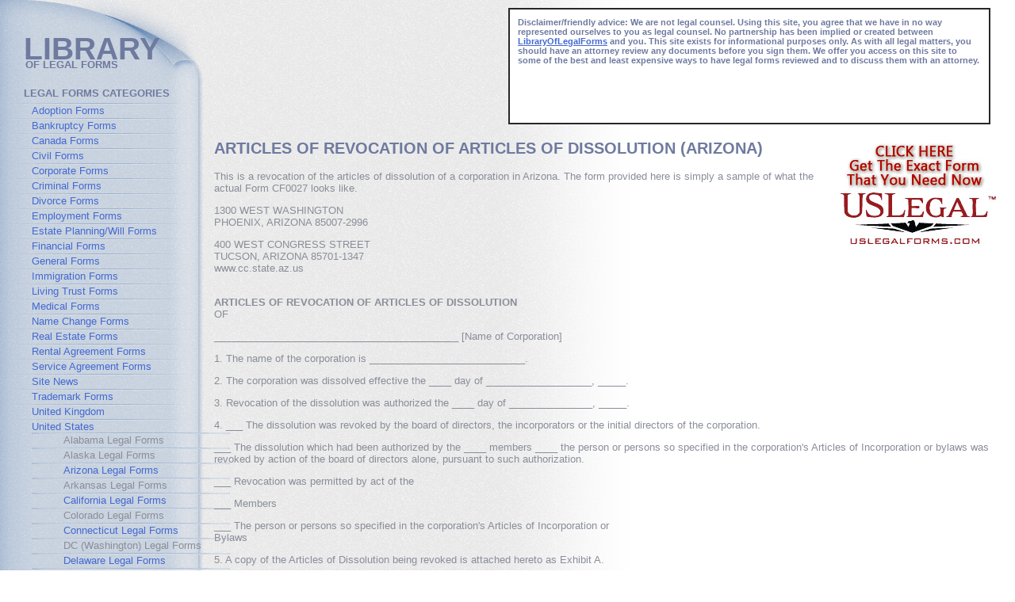

--- FILE ---
content_type: text/html
request_url: https://www.libraryoflegalforms.com/articles-of-revocation-of-articles-of-dissolution-arizona.html
body_size: 5288
content:
<!DOCTYPE html PUBLIC "-//W3C//DTD XHTML 1.0 Strict//EN" "https://www.w3.org/TR/xhtml1/DTD/xhtml1-strict.dtd">
<!--
Design by Free CSS Templates
https://www.freecsstemplates.org
Released for free under a Creative Commons Attribution 2.5 License
-->
<html xmlns="https://www.w3.org/1999/xhtml">
<head>
<meta http-equiv="content-type" content="text/html; charset=utf-8" />
   <meta http-equiv="Content-Type" content="text/html; charset=utf-8" />
   <link rel="alternate" type="application/atom+xml" title="Atom" href="https://www.libraryoflegalforms.com/atom.xml" />
   <link rel="alternate" type="application/rss+xml" title="RSS 2.0" href="https://www.libraryoflegalforms.com/index.xml" />
   <link rel="alternate" type="application/google+xml" title="Google Site Map" href="https://www.libraryoflegalforms.com/googlemap.xml" />
   <link rel="alternate" type="application/Yahoo+xml" title="Yahoo Site Map" href="https://www.libraryoflegalforms.com/urllist.txt" />
   <link rel="alternate" type="application/ROR+xml" title="ROR Site Map" href="https://www.libraryoflegalforms.com/ror.xml" />
   <link rel="alternate" type="application/media+xml" title="Yahoo Site Map" href="https://www.libraryoflegalforms.com/mediafeed.xml">
<title>Articles Of Revocation Of Articles Of Dissolution (Arizona): From the Online Downloadable Library Of Legal Forms</title>
<meta name="description" content="">
<meta name="keywords" content=",Arizona,board of directors,Dissolution,Form CF0027,revoked">
   <link href="https://www.libraryoflegalforms.com/legal-forms-stylesheet.css" rel="stylesheet" type="text/css" />
</head>
<body>
<div id="header">
	<h1><a href="https://www.libraryoflegalforms.com/" title="The Internet's largest and best library of free legal forms">library</a></h1>
  <h2><a href="https://www.libraryoflegalforms.com/" title="Free downloadable legal forms for all situations">of legal forms</a></h2>
    <ul>
    <li>Disclaimer/friendly advice: We are not legal counsel. Using this site, you agree that we have in no way represented ourselves to you as legal counsel. No partnership has been implied or created between <a href="https://www.libraryoflegalforms.com/" title="The best free legal forms website">LibraryOfLegalForms</a> and you. This site exists for informational purposes only. As with all legal matters, you should have an attorney review any documents before you sign them. We offer you access on this site to some of the best and least expensive ways to have legal forms reviewed and to discuss them with an attorney.</li>
    </ul>
</div>
<div id="content">
	<div id="posts">
		<div class="post">
<a href="https://www.libraryoflegalforms.com/ideas/us-legal-forms" title="Get the legal forms you need at US Legal Forms" target="legal-forms"><img src="https://www.libraryoflegalforms.com/images/us-legal-forms.jpg" alt="Get the legal form you need right now" align="right"></a>
        <h2>Articles Of Revocation Of Articles Of Dissolution (Arizona)</h2>
                              <p><p>This is a revocation of the articles of dissolution of a corporation in Arizona. The form provided here is simply a sample of what the actual Form CF0027 looks like.</p></p>
                              <p><p>1300 WEST WASHINGTON<br />
PHOENIX, ARIZONA 85007-2996 </p>

<p>400 WEST CONGRESS STREET<br />
TUCSON, ARIZONA 85701-1347<br />
www.cc.state.az.us</p>

<p><br />
<strong>ARTICLES OF REVOCATION OF ARTICLES OF DISSOLUTION</strong><br />
OF</p>

<p>____________________________________________ [Name of Corporation]</p>

<p>1. The name of the corporation is ____________________________.</p>

<p>2. The corporation was dissolved effective the ____ day of ___________________, _____.</p>

<p>3. Revocation of the dissolution was authorized the ____ day of _______________, _____.</p>

<p>4. ___ The dissolution was revoked by the board of directors, the incorporators or the initial directors of the corporation.</p>

<p>___ The dissolution which had been authorized by the ____ members ____ the person or persons so specified in the corporation's Articles of Incorporation or bylaws was revoked by action of the board of directors alone, pursuant to such authorization.</p>

<p>___ Revocation was permitted by act of the</p>

<p>___ Members</p>

<p>___ The person or persons so specified in the corporation's Articles of Incorporation or<br />
Bylaws</p>

<p>5. A copy of the Articles of Dissolution being revoked is attached hereto as Exhibit A.</p>

<p>DATED this ____ day of ______________________, _____.</p>

<p>____________________________________ [name of corporation]</p>

<p>By__________________________________</p>

<p>__________________________________</p>

<p>[name] </p>

<p>__________________________________<br />
[title]</p>

<p><br />
<strong>-----------------------------<br />
INSTRUCTIONS FOR FILLING OUT THIS FORM<br />
-----------------------------</strong></p>

<p>1. Deliver the original Articles of Revocation and (one (1) or more exact copies) together with a copy its Articles of Dissolution to the Commission. Your filed copy will be returned to you when all of the requirements have been satisfied. Notarization is not required.</p>

<p>2. The Articles of Revocation must be executed and authorized in the same manner as the Articles of Dissolution.</p>

<p>3. Pay the required (U.S) fees. Please make check payable to the Arizona Corporation Commission. Expedited service is available for an additional $35.00 fee.</p>

<p>Articles of Revocation Regular $ 25.00 </p>

<p>Articles of Revocation Expedited $ 60.00</p>

<p>4. If the person executing the documents has a power of attorney authorizing him/her to do so, a copy of the document granting authority must be included with the filing. Also, the person executing the Articles of Revocation must be the person who executed the Articles of Dissolution.</p>

<p>ALL DOCUMENTS FILED WITH THE ARIZONA CORPORATION COMMISSION ARE PUBLIC RECORD. AS SUCH, ALL DOCUMENTS ARE OPEN FOR PUBLIC INSPECTION.</p>

<p>CHECKLIST</p>

<p>Articles of Revocation:</p>

<p>•	Indicate the exact name of the corporation.<br />
•	Articles of Revocation shall be authorized in the same manner as the Articles of Dissolution.<br />
•	The corporation may revoke its dissolution with one hundred twenty days of its completion date.<br />
•	The effective date of the revocation relates back to and takes effect as of the effective date of the dissolution and the corporation resumes carrying on its business as if dissolution never occurred.<br />
•	The person executing the articles of revocation must be the same person that executed the articles of dissolution.</p>

<p>Fees:</p>

<p>•	Attach check for filing fee $25.00. Additional $35.00 for expedited services.<br />
•	Make check payable to the Arizona Corporation Commission and it must be dated and signed.</p>

<p>Publication:</p>

<p>•	Publication is not required.<br />
</p></p>
				<div class="meta">					
				Full Web Address: <a href="https://www.libraryoflegalforms.com/articles-of-revocation-of-articles-of-dissolution-arizona.html" title="The dissolution was revoked by the board of directors, the incorporators or the initial directors of the corporation.">https://www.libraryoflegalforms.com/articles-of-revocation-of-articles-of-dissolution-arizona.html</a></div>
				
				


        

		</div>
</div>
    
    
    
    
	<div id="archives" class="boxed">
		<h2 class="heading">Legal Forms Categories</h2>
		<div class="content">
			                        <ul>
                                                      <li><a href="https://www.libraryoflegalforms.com/adoption-forms/" title="">Adoption Forms</a>
                           
                           
                              
                           </li>
                        
                                  
                                                      <li><a href="https://www.libraryoflegalforms.com/bankruptcy-forms/" title="">Bankruptcy Forms</a>
                           
                           
                              
                           </li>
                        
                                  
                                                      <li><a href="https://www.libraryoflegalforms.com/canada-forms/" title="">Canada Forms</a>
                           
                           
                              
                           </li>
                        
                                  
                                                      <li><a href="https://www.libraryoflegalforms.com/civil-forms/" title="">Civil Forms</a>
                           
                           
                              
                           </li>
                        
                                  
                                                      <li><a href="https://www.libraryoflegalforms.com/corporate-forms/" title="">Corporate Forms</a>
                           
                           
                              
                           </li>
                        
                                  
                                                      <li><a href="https://www.libraryoflegalforms.com/criminal-forms/" title="">Criminal Forms</a>
                           
                           
                              
                           </li>
                        
                                  
                                                      <li><a href="https://www.libraryoflegalforms.com/divorce-forms/" title="">Divorce Forms</a>
                           
                           
                              
                           </li>
                        
                                  
                                                      <li><a href="https://www.libraryoflegalforms.com/employment-forms/" title="">Employment Forms</a>
                           
                           
                              
                           </li>
                        
                                  
                                                      <li><a href="https://www.libraryoflegalforms.com/estate-planningwill-forms/" title="">Estate Planning/Will Forms</a>
                           
                           
                              
                           </li>
                        
                                  
                                                      <li><a href="https://www.libraryoflegalforms.com/financial-forms/" title="">Financial Forms</a>
                           
                           
                              
                           </li>
                        
                                  
                                                      <li><a href="https://www.libraryoflegalforms.com/general-forms/" title="">General Forms</a>
                           
                           
                              
                           </li>
                        
                                  
                                                      <li><a href="https://www.libraryoflegalforms.com/immigration-forms/" title="">Immigration Forms</a>
                           
                           
                              
                           </li>
                        
                                  
                                                      <li><a href="https://www.libraryoflegalforms.com/living-trust-forms/" title="">Living Trust Forms</a>
                           
                           
                              
                           </li>
                        
                                  
                                                      <li><a href="https://www.libraryoflegalforms.com/medical-forms/" title="">Medical Forms</a>
                           
                           
                              
                           </li>
                        
                                  
                                                      <li><a href="https://www.libraryoflegalforms.com/name-change-forms/" title="">Name Change Forms</a>
                           
                           
                              
                           </li>
                        
                                  
                                                      <li><a href="https://www.libraryoflegalforms.com/real-estate-forms/" title="">Real Estate Forms</a>
                           
                           
                              
                           </li>
                        
                                  
                                                      <li><a href="https://www.libraryoflegalforms.com/rental-agreement-forms/" title="">Rental Agreement Forms</a>
                           
                           
                              
                           </li>
                        
                                  
                                                      <li><a href="https://www.libraryoflegalforms.com/service-agreement-forms/" title="">Service Agreement Forms</a>
                           
                           
                              
                           </li>
                        
                                  
                                                      <li><a href="https://www.libraryoflegalforms.com/site-news/" title="">Site News</a>
                           
                           
                              
                           </li>
                        
                                  
                                                      <li><a href="https://www.libraryoflegalforms.com/trademark-forms/" title="">Trademark Forms</a>
                           
                           
                              
                           </li>
                        
                                  
                                                      <li><a href="https://www.libraryoflegalforms.com/united-kingdom/" title="">United Kingdom</a>
                           
                           
                              
                           </li>
                        
                                  
                                                      <li><a href="https://www.libraryoflegalforms.com/united-states/" title="">United States</a>
                           
                           
                                                      <ul>
                                                      <li>Alabama Legal Forms
                           
                              
                           </li>
                        
                                  
                                                      <li>Alaska Legal Forms
                           
                              
                           </li>
                        
                                  
                                                      <li><a href="https://www.libraryoflegalforms.com/united-states/arizona-legal-forms/" title="">Arizona Legal Forms</a>
                           
                           
                              
                           </li>
                        
                                  
                                                      <li>Arkansas Legal Forms
                           
                              
                           </li>
                        
                                  
                                                      <li><a href="https://www.libraryoflegalforms.com/united-states/california-legal-forms/" title="">California Legal Forms</a>
                           
                           
                              
                           </li>
                        
                                  
                                                      <li>Colorado Legal Forms
                           
                              
                           </li>
                        
                                  
                                                      <li><a href="https://www.libraryoflegalforms.com/united-states/connecticut-legal-forms/" title="">Connecticut Legal Forms</a>
                           
                           
                              
                           </li>
                        
                                  
                                                      <li>DC (Washington) Legal Forms
                           
                              
                           </li>
                        
                                  
                                                      <li><a href="https://www.libraryoflegalforms.com/united-states/delaware-legal-forms/" title="">Delaware Legal Forms</a>
                           
                           
                              
                           </li>
                        
                                  
                                                      <li><a href="https://www.libraryoflegalforms.com/united-states/florida-legal-forms/" title="">Florida Legal Forms</a>
                           
                           
                              
                           </li>
                        
                                  
                                                      <li>Georgia Legal Forms
                           
                              
                           </li>
                        
                                  
                                                      <li>Hawaii Legal Forms
                           
                              
                           </li>
                        
                                  
                                                      <li>Idaho Legal Forms
                           
                              
                           </li>
                        
                                  
                                                      <li><a href="https://www.libraryoflegalforms.com/united-states/illinois-legal-forms/" title="">Illinois Legal Forms</a>
                           
                           
                              
                           </li>
                        
                                  
                                                      <li>Indiana Legal Forms
                           
                              
                           </li>
                        
                                  
                                                      <li>Iowa Legal Forms
                           
                              
                           </li>
                        
                                  
                                                      <li>Kansas Legal Forms
                           
                              
                           </li>
                        
                                  
                                                      <li>Kentucky Legal Forms
                           
                              
                           </li>
                        
                                  
                                                      <li>Louisiana Legal Forms
                           
                              
                           </li>
                        
                                  
                                                      <li>Maine Legal Forms
                           
                              
                           </li>
                        
                                  
                                                      <li>Maryland Legal Forms
                           
                              
                           </li>
                        
                                  
                                                      <li><a href="https://www.libraryoflegalforms.com/united-states/massachusetts-legal-forms/" title="">Massachusetts Legal Forms</a>
                           
                           
                              
                           </li>
                        
                                  
                                                      <li><a href="https://www.libraryoflegalforms.com/united-states/michigan-legal-forms/" title="">Michigan Legal Forms</a>
                           
                           
                              
                           </li>
                        
                                  
                                                      <li>Minnesota Legal Forms
                           
                              
                           </li>
                        
                                  
                                                      <li>Mississippi Legal Forms
                           
                              
                           </li>
                        
                                  
                                                      <li>Missouri Legal Forms
                           
                              
                           </li>
                        
                                  
                                                      <li>Montana Legal Forms
                           
                              
                           </li>
                        
                                  
                                                      <li>Nebraska Legal Forms
                           
                              
                           </li>
                        
                                  
                                                      <li>Nevada Legal Forms
                           
                              
                           </li>
                        
                                  
                                                      <li><a href="https://www.libraryoflegalforms.com/united-states/new-hampshire-legal-forms/" title="">New Hampshire Legal Forms</a>
                           
                           
                              
                           </li>
                        
                                  
                                                      <li><a href="https://www.libraryoflegalforms.com/united-states/new-jersey-legal-forms/" title="">New Jersey Legal Forms</a>
                           
                           
                              
                           </li>
                        
                                  
                                                      <li>New Mexico Legal Forms
                           
                              
                           </li>
                        
                                  
                                                      <li><a href="https://www.libraryoflegalforms.com/united-states/new-york-legal-forms/" title="">New York Legal Forms</a>
                           
                           
                              
                           </li>
                        
                                  
                                                      <li><a href="https://www.libraryoflegalforms.com/united-states/north-carolina-legal-forms/" title="">North Carolina Legal Forms</a>
                           
                           
                              
                           </li>
                        
                                  
                                                      <li>North Dakota Legal Forms
                           
                              
                           </li>
                        
                                  
                                                      <li><a href="https://www.libraryoflegalforms.com/united-states/ohio-legal-forms/" title="">Ohio Legal Forms</a>
                           
                           
                              
                           </li>
                        
                                  
                                                      <li>Oklahoma Legal Forms
                           
                              
                           </li>
                        
                                  
                                                      <li><a href="https://www.libraryoflegalforms.com/united-states/oregon-legal-forms/" title="">Oregon Legal Forms</a>
                           
                           
                              
                           </li>
                        
                                  
                                                      <li><a href="https://www.libraryoflegalforms.com/united-states/pennsylvania-legal-forms/" title="">Pennsylvania Legal Forms</a>
                           
                           
                              
                           </li>
                        
                                  
                                                      <li>Rhode Island Legal Forms
                           
                              
                           </li>
                        
                                  
                                                      <li><a href="https://www.libraryoflegalforms.com/united-states/south-carolina/" title="">South Carolina Legal Forms</a>
                           
                           
                              
                           </li>
                        
                                  
                                                      <li>South Dakota Legal Forms
                           
                              
                           </li>
                        
                                  
                                                      <li><a href="https://www.libraryoflegalforms.com/united-states/tennessee-legal-forms/" title="">Tennessee Legal Forms</a>
                           
                           
                              
                           </li>
                        
                                  
                                                      <li><a href="https://www.libraryoflegalforms.com/united-states/texas-legal-forms/" title="">Texas Legal Forms</a>
                           
                           
                              
                           </li>
                        
                                  
                                                      <li>Utah Legal Forms
                           
                              
                           </li>
                        
                                  
                                                      <li><a href="https://www.libraryoflegalforms.com/united-states/vermont-legal-forms/" title="">Vermont Legal Forms</a>
                           
                           
                              
                           </li>
                        
                                  
                                                      <li><a href="https://www.libraryoflegalforms.com/united-states/virginia-legal-forms/" title="">Virginia Legal Forms</a>
                           
                           
                              
                           </li>
                        
                                  
                                                      <li><a href="https://www.libraryoflegalforms.com/united-states/washington-legal-forms/" title="">Washington Legal Forms</a>
                           
                           
                              
                           </li>
                        
                                  
                                                      <li><a href="https://www.libraryoflegalforms.com/united-states/west-virginia-legal-forms/" title="">West Virginia Legal Forms</a>
                           
                           
                              
                           </li>
                        
                                  
                                                      <li>Wisconsin Legal Forms
                           
                              
                           </li>
                        
                                  
                                                      <li>Wyoming Legal Forms
                           
                              
                           </li>
                        </ul>
          
                           </li>
                        
                                  
                                                      <li><a href="https://www.libraryoflegalforms.com/vehicle-forms/" title="Free legal forms that govern purchases or leases or other situations arising from the use of most kinds of vehicles, including automobiles.">Vehicle Forms/Automobile Forms</a>
                           
                           
                              
                           </li>
                        </ul>
          
	  </div>
	</div>
	<div id="categories" class="boxed">
		<h2 class="heading">Recently Added Forms</h2>
		<div class="content">
       	  <ul>
									<li><a href="https://www.libraryoflegalforms.com/application-for-renewal-of-name-registration-new-jersey.html" title="This is an application for renewal of name registration in New Jersey. The form provided here is simply a sample of what the actual Form UNRR-5 looks like....">Application for Renewal of Name Registration (New Jersey)</a></li>
									<li><a href="https://www.libraryoflegalforms.com/application-for-registration-of-a-foreign-business-name-new-jersey.html" title="The undersigned attest that the above is currently engaged in and conducting business, and is in good standing. ">Application for Registration of a Foreign Business Name (New Jersey)</a></li>
									<li><a href="https://www.libraryoflegalforms.com/cancellation-of-name-reservation-new-jersey.html" title="This is to cancel a reserved name in New Jersey. The form provided here is simply a sample of what the actual Form UNRR-6 looks like....">Cancellation of Name Reservation (New Jersey)</a></li>
									<li><a href="https://www.libraryoflegalforms.com/application-for-transfer-of-reserved-name-new-jersey.html" title="This is an application for transfer of a reserved name in New Jersey. The form provided here is simply a sample of what the actual Form UNRR-2 looks like....">Application for Transfer of Reserved Name (New Jersey)</a></li>
									<li><a href="https://www.libraryoflegalforms.com/certificate-of-mergerconsolidation-new-jersey-2.html" title="This form may be used to record the merger or consolidation of a corporation with or into another business entity or entities">Certificate of Merger/Consolidation (New Jersey)</a></li>
									<li><a href="https://www.libraryoflegalforms.com/application-for-renewal-of-name-reservation-new-jersey.html" title="Pursuant to the laws of the State of New Jersey, the undersigned hereby applies to renew the name reservation for the following business name:">Application for Renewal of Name Reservation (New Jersey)</a></li>
									<li><a href="https://www.libraryoflegalforms.com/application-for-reservation-of-name-new-jersey.html" title="This form is an application to reserve a name in New Jersey. The form provided here is simply a sample of what the actual Form UNRR-1 looks like....">Application for Reservation of Name (New Jersey)</a></li>
									<li><a href="https://www.libraryoflegalforms.com/financing-statement-connecticut.html" title="Please provide full legal name(s) and distinguish between debtors who are individuals and debtors which are businesses by completing the appropriate blocks. ">Financing Statement (Connecticut)</a></li>
									<li><a href="https://www.libraryoflegalforms.com/uniform-commercial-code-connecticut.html" title="This is to file for a uniform commercial code in Connecticut. The form provided here is simply a sample of what the actual Form UCC-3 looks like....">Uniform Commercial Code (Connecticut)</a></li>
									<li><a href="https://www.libraryoflegalforms.com/certificate-of-mergerconsolidation-new-jersey-1.html" title="This form may be used to record the merger or consolidation of a corporation with or into another business entity or entities,">Certificate of Merger/Consolidation (New Jersey)</a></li>
				
		  </ul>	
		</div>
	</div>
	<div id="search" class="boxed">
		<h2 class="heading">Search</h2>
		<div class="content">
			<form action="https://www.libraryoflegalforms.com/results.html" id="cse-search-box">
  <div>
    <input type="hidden" name="cx" value="partner-pub-4302118440765531:msq2g3-tl8u" />
    <input type="hidden" name="cof" value="FORID:10" />
    <input type="hidden" name="ie" value="ISO-8859-1" />
    <input type="text" name="q" size="20" /><br />
    <input type="submit" name="sa" value="Search" />

  </div>
</form>

<script type="text/javascript" src="https://www.google.com/coop/cse/brand?form=cse-search-box&amp;lang=en"></script>
	  </div>
	</div>
    <div id="pages" class="boxed">
		<h2 class="heading">Library Of Legal Forms</h2>
	  <div class="content">
			<ul>
				<li><a href="https://www.libraryoflegalforms.com/share.html" title="If you've benefitted from using the library of legal forms, share these forms with a friend or family member.">Share With A Friend</a></li>
			  <li><a href="https://www.libraryoflegalforms.com/contact.html" title="Are we missing a legal form?  Concact us and let us know.">Contact Us</a></li>
                <li><a href="https://www.libraryoflegalforms.com/links/index.html" title="links to other helpful legal forms sites and places where you can get legal help">Links</a></li>
                <li><a href="https://www.libraryoflegalforms.com/faq.html" title="are all these legal forms actually free? And other questions people frequently ask about the library of legal forms">FAQ</a></li>
              <li><a href="https://www.libraryoflegalforms.com/contact.html" title="The Legal Stuff: We make no warranties as to these legal forms, and have formed no relationship with you. The library of legal forms exists for informational purposes only">Disclaimer</a></li>
				
			</ul>
	  </div>
  </div>
</div>
<div id="footer">
   <p><a href="https://www.libraryoflegalforms.com/tos.html" title="The Library of Legal Forms Terms of Service and DMCA Notice">TOS/DMCA</a>  |  <a href="https://www.libraryoflegalforms.com/disclaimer.html" title="The Library of Legal Forms Disclaimer: By using this site, you're agreeing to this disclaimer.">Disclaimer</a>  |   <a href="https://www.libraryoflegalforms.com/privacy.html" title="The Library of Legal Forms Privacy Policy">Privacy</a>  |  Original Template: <a href="https://www.freecsstemplates.org/"><strong>Free CSS Templates</strong></a></p>
</div>
<script type="text/javascript">
var gaJsHost = (("https:" == document.location.protocol) ? "https://ssl." : "https://www.");
document.write(unescape("%3Cscript src='" + gaJsHost + "google-analytics.com/ga.js' type='text/javascript'%3E%3C/script%3E"));
</script>
<script type="text/javascript">
try {
var pageTracker = _gat._getTracker("UA-1181491-25");
pageTracker._trackPageview();
} catch(err) {}</script>
<script defer src="https://static.cloudflareinsights.com/beacon.min.js/vcd15cbe7772f49c399c6a5babf22c1241717689176015" integrity="sha512-ZpsOmlRQV6y907TI0dKBHq9Md29nnaEIPlkf84rnaERnq6zvWvPUqr2ft8M1aS28oN72PdrCzSjY4U6VaAw1EQ==" data-cf-beacon='{"version":"2024.11.0","token":"5fe34ade00c54c13a71146f4ee6eb8b7","r":1,"server_timing":{"name":{"cfCacheStatus":true,"cfEdge":true,"cfExtPri":true,"cfL4":true,"cfOrigin":true,"cfSpeedBrain":true},"location_startswith":null}}' crossorigin="anonymous"></script>
</body>
</html>

--- FILE ---
content_type: text/css
request_url: https://www.libraryoflegalforms.com/legal-forms-stylesheet.css
body_size: 552
content:
body {
	margin: 0 20px 0 0;
	padding: 0;
	background: #FFFFFF url(images/img1.jpg) repeat-y;
	font: normal small "Trebuchet MS", Arial, Helvetica, sans-serif;
	color: #8A8E99;
}

form {
	margin: 0;
	padding: 0;
}

h1, h2, h3, h4, h5, h6 {
	text-transform: uppercase;
	color: #6F7A9F;
}

a {
	border-bottom: 1px solid #8A8E99;
	text-decoration: none;
	color: #4369D1;
}

a:hover {
	border: none;
}

/* Boxed */

.boxed {
}

.boxed .heading {
	margin: 0;
	padding: 10px 30px 5px 30px;
	font-size: 1em;
}

.boxed .content {
	padding-bottom: 20px;
	background: url(images/img3.jpg) no-repeat left bottom;
}

.boxed ul {
	margin: 0;
	padding: 0;
	list-style: none;
}

.boxed li {
	padding: 2px 30px 2px 40px;
	background: url(images/img4.jpg) no-repeat;
}

.boxed a {
	border: none;
}

.boxed a:hover {
	text-decoration: underline;
	color: #466CD2;
}

/* Header */

#header {
	width: 240px;
	height: 60px;
	padding: 40px 0 0 30px;
	background: url(images/img2.jpg) no-repeat;
}

#header h1 {
	margin: 0;
	padding: 0;
	font-size: 3em;
}

#header h2 {
	margin: -.75em 0 0 2px;
	padding: 0;
	font-size: 1em;
}

#header a {
	border: none;
	color: #6F7A9F;
}

#header ul {
	position: absolute;
	right: 31px;
	top: -1px;
	list-style: none;
	margin: 10;
	width: 584px;
	height: 123px;
	font: bolder .85em 'Trebuchet MS', sans-serif;
	color: #6F7A9F;
	padding: 10px 10px 10px 10px;
	background-color: #FFFFFF;
	border: 2px solid #272727;
}
#header li {
	display: inline;
}

#header li a {
	color: #4369D1;
	text-decoration: underline;
	border-right: none;
}
#header li a:hover {
	background: #FFFFFF;
}

/* Posts */

#posts {
	float: left;
	position: absolute;
	left: 270px;
	top: 0;
	margin: 160px 20px 0 0;
}

#posts img a {
	border: none;	
}

#posts a img {
	border: none;	
}

.post {
	margin-bottom: 20px;
	padding-bottom: 20px;
	border-bottom: 1px dotted #8A8E99;
}

.post img a {
	border: none;	
}

.post a img {
	border: none;	
}

.title {
	margin: 0;
	font-size: 1.8em;
}

.posted {
	margin-top: 0;
	font-size: .8em;
}

.meta {
	font-size: 0.8em;
	text-align: left;
}

/* Search */

#search form {
	padding: 0 30px 0 40px;
}

#textfield1 {
	width: 160px;
	padding: 2px 5px;
	background: url(images/img5.jpg);
	border: none;
	border-top: 1px solid #638DBD;
	border-left: 1px solid #638DBD;
	font-family: "Trebuchet MS", Arial, Helvetica, sans-serif;
	font-weight: bold;
	color: #8A8E99;
}

#submit1 {
	display: none;
}

/* Footer */

#footer {
	clear: all;
}

#footer p {
	padding-top: 20px;
	padding-left: 280px;
	padding-right: 20px;
	text-align: left;
	font-size: 0.8em;
}

#footer a {
	color: #8A8E99;
}

#footer img {
	border: none;
}

#footer img a {
	color: #8A8E99;
	border: none;
}

#footer img a:hover {
	border: #0000FF;
	background: #FFFFFF;
}